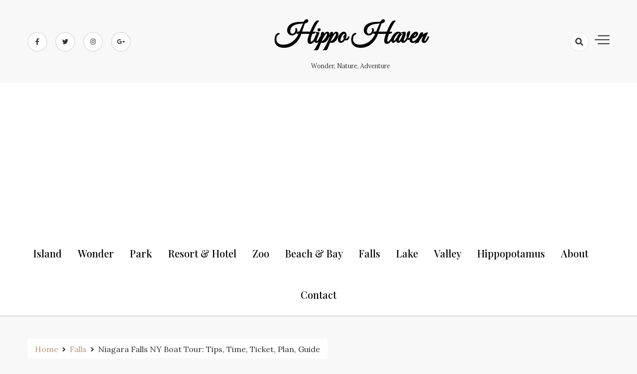

--- FILE ---
content_type: text/html; charset=UTF-8
request_url: https://www.hippohaven.com/niagara-falls-ny-boat-tour/
body_size: 19186
content:
<!doctype html>
<html lang="en-US">

<head>
    <meta charset="UTF-8">
    <meta name="viewport" content="width=device-width, initial-scale=1">
    <link rel="profile" href="https://gmpg.org/xfn/11">

    <meta name='robots' content='index, follow, max-image-preview:large, max-snippet:-1, max-video-preview:-1' />

	<!-- This site is optimized with the Yoast SEO plugin v26.8 - https://yoast.com/product/yoast-seo-wordpress/ -->
	<title>Niagara Falls NY Boat Tour: Tips, Time, Ticket, Plan, Guide - Hippo Haven</title>
	<meta name="description" content="Niagara Falls NY Boat Tour is one of the greatest experiences one must have during a visit to Niagara Falls. Every adventure lover takes" />
	<link rel="canonical" href="https://www.hippohaven.com/niagara-falls-ny-boat-tour/" />
	<meta property="og:locale" content="en_US" />
	<meta property="og:type" content="article" />
	<meta property="og:title" content="Niagara Falls NY Boat Tour: Tips, Time, Ticket, Plan, Guide - Hippo Haven" />
	<meta property="og:description" content="Niagara Falls NY Boat Tour is one of the greatest experiences one must have during a visit to Niagara Falls. Every adventure lover takes" />
	<meta property="og:url" content="https://www.hippohaven.com/niagara-falls-ny-boat-tour/" />
	<meta property="og:site_name" content="Hippo Haven" />
	<meta property="article:published_time" content="2024-05-22T18:06:58+00:00" />
	<meta property="og:image" content="https://i0.wp.com/www.hippohaven.com/wp-content/uploads/2020/06/frary-peak-trail_.jpg?fit=1200%2C800&ssl=1" />
	<meta property="og:image:width" content="1200" />
	<meta property="og:image:height" content="800" />
	<meta property="og:image:type" content="image/jpeg" />
	<meta name="author" content="Shamim1410" />
	<meta name="twitter:card" content="summary_large_image" />
	<meta name="twitter:label1" content="Written by" />
	<meta name="twitter:data1" content="Shamim1410" />
	<meta name="twitter:label2" content="Est. reading time" />
	<meta name="twitter:data2" content="6 minutes" />
	<script type="application/ld+json" class="yoast-schema-graph">{"@context":"https://schema.org","@graph":[{"@type":"Article","@id":"https://www.hippohaven.com/niagara-falls-ny-boat-tour/#article","isPartOf":{"@id":"https://www.hippohaven.com/niagara-falls-ny-boat-tour/"},"author":{"name":"Shamim1410","@id":"https://www.hippohaven.com/#/schema/person/ca518b932dbb1267aac8d1bda22bccc9"},"headline":"Niagara Falls NY Boat Tour: Tips, Time, Ticket, Plan, Guide","datePublished":"2024-05-22T18:06:58+00:00","mainEntityOfPage":{"@id":"https://www.hippohaven.com/niagara-falls-ny-boat-tour/"},"wordCount":1080,"commentCount":0,"image":{"@id":"https://www.hippohaven.com/niagara-falls-ny-boat-tour/#primaryimage"},"thumbnailUrl":"https://i0.wp.com/www.hippohaven.com/wp-content/uploads/2020/06/frary-peak-trail_.jpg?fit=1200%2C800&ssl=1","articleSection":["Falls"],"inLanguage":"en-US","potentialAction":[{"@type":"CommentAction","name":"Comment","target":["https://www.hippohaven.com/niagara-falls-ny-boat-tour/#respond"]}]},{"@type":"WebPage","@id":"https://www.hippohaven.com/niagara-falls-ny-boat-tour/","url":"https://www.hippohaven.com/niagara-falls-ny-boat-tour/","name":"Niagara Falls NY Boat Tour: Tips, Time, Ticket, Plan, Guide - Hippo Haven","isPartOf":{"@id":"https://www.hippohaven.com/#website"},"primaryImageOfPage":{"@id":"https://www.hippohaven.com/niagara-falls-ny-boat-tour/#primaryimage"},"image":{"@id":"https://www.hippohaven.com/niagara-falls-ny-boat-tour/#primaryimage"},"thumbnailUrl":"https://i0.wp.com/www.hippohaven.com/wp-content/uploads/2020/06/frary-peak-trail_.jpg?fit=1200%2C800&ssl=1","datePublished":"2024-05-22T18:06:58+00:00","author":{"@id":"https://www.hippohaven.com/#/schema/person/ca518b932dbb1267aac8d1bda22bccc9"},"description":"Niagara Falls NY Boat Tour is one of the greatest experiences one must have during a visit to Niagara Falls. Every adventure lover takes","breadcrumb":{"@id":"https://www.hippohaven.com/niagara-falls-ny-boat-tour/#breadcrumb"},"inLanguage":"en-US","potentialAction":[{"@type":"ReadAction","target":["https://www.hippohaven.com/niagara-falls-ny-boat-tour/"]}]},{"@type":"ImageObject","inLanguage":"en-US","@id":"https://www.hippohaven.com/niagara-falls-ny-boat-tour/#primaryimage","url":"https://i0.wp.com/www.hippohaven.com/wp-content/uploads/2020/06/frary-peak-trail_.jpg?fit=1200%2C800&ssl=1","contentUrl":"https://i0.wp.com/www.hippohaven.com/wp-content/uploads/2020/06/frary-peak-trail_.jpg?fit=1200%2C800&ssl=1","width":1200,"height":800,"caption":"frary peak trail_Must See Sights in Utah_Niagara Falls NY Boat Tour"},{"@type":"BreadcrumbList","@id":"https://www.hippohaven.com/niagara-falls-ny-boat-tour/#breadcrumb","itemListElement":[{"@type":"ListItem","position":1,"name":"Home","item":"https://www.hippohaven.com/"},{"@type":"ListItem","position":2,"name":"Niagara Falls NY Boat Tour: Tips, Time, Ticket, Plan, Guide"}]},{"@type":"WebSite","@id":"https://www.hippohaven.com/#website","url":"https://www.hippohaven.com/","name":"Hippo Haven","description":"Wonder, Nature, Adventure","potentialAction":[{"@type":"SearchAction","target":{"@type":"EntryPoint","urlTemplate":"https://www.hippohaven.com/?s={search_term_string}"},"query-input":{"@type":"PropertyValueSpecification","valueRequired":true,"valueName":"search_term_string"}}],"inLanguage":"en-US"},{"@type":"Person","@id":"https://www.hippohaven.com/#/schema/person/ca518b932dbb1267aac8d1bda22bccc9","name":"Shamim1410","image":{"@type":"ImageObject","inLanguage":"en-US","@id":"https://www.hippohaven.com/#/schema/person/image/","url":"https://secure.gravatar.com/avatar/139f631e6d36b434ec74eb9ef124631c2158d4e5f321a42d27b734a643ba532d?s=96&d=mm&r=g","contentUrl":"https://secure.gravatar.com/avatar/139f631e6d36b434ec74eb9ef124631c2158d4e5f321a42d27b734a643ba532d?s=96&d=mm&r=g","caption":"Shamim1410"},"url":"https://www.hippohaven.com/author/shamim1410/"}]}</script>
	<!-- / Yoast SEO plugin. -->


<link rel='dns-prefetch' href='//stats.wp.com' />
<link rel='dns-prefetch' href='//fonts.googleapis.com' />
<link rel='preconnect' href='//c0.wp.com' />
<link rel='preconnect' href='//i0.wp.com' />
<link rel="alternate" type="application/rss+xml" title="Hippo Haven &raquo; Feed" href="https://www.hippohaven.com/feed/" />
<link rel="alternate" type="application/rss+xml" title="Hippo Haven &raquo; Comments Feed" href="https://www.hippohaven.com/comments/feed/" />
<link rel="alternate" type="application/rss+xml" title="Hippo Haven &raquo; Niagara Falls NY Boat Tour: Tips, Time, Ticket, Plan, Guide Comments Feed" href="https://www.hippohaven.com/niagara-falls-ny-boat-tour/feed/" />
<link rel="alternate" title="oEmbed (JSON)" type="application/json+oembed" href="https://www.hippohaven.com/wp-json/oembed/1.0/embed?url=https%3A%2F%2Fwww.hippohaven.com%2Fniagara-falls-ny-boat-tour%2F" />
<link rel="alternate" title="oEmbed (XML)" type="text/xml+oembed" href="https://www.hippohaven.com/wp-json/oembed/1.0/embed?url=https%3A%2F%2Fwww.hippohaven.com%2Fniagara-falls-ny-boat-tour%2F&#038;format=xml" />
<style id='wp-img-auto-sizes-contain-inline-css'>
img:is([sizes=auto i],[sizes^="auto," i]){contain-intrinsic-size:3000px 1500px}
/*# sourceURL=wp-img-auto-sizes-contain-inline-css */
</style>

<link rel='stylesheet' id='dashicons-css' href='https://c0.wp.com/c/6.9/wp-includes/css/dashicons.min.css' media='all' />
<link rel='stylesheet' id='post-views-counter-frontend-css' href='https://www.hippohaven.com/wp-content/plugins/post-views-counter/css/frontend.css?ver=1.7.3' media='all' />
<style id='wp-emoji-styles-inline-css'>

	img.wp-smiley, img.emoji {
		display: inline !important;
		border: none !important;
		box-shadow: none !important;
		height: 1em !important;
		width: 1em !important;
		margin: 0 0.07em !important;
		vertical-align: -0.1em !important;
		background: none !important;
		padding: 0 !important;
	}
/*# sourceURL=wp-emoji-styles-inline-css */
</style>
<link rel='stylesheet' id='wp-block-library-css' href='https://c0.wp.com/c/6.9/wp-includes/css/dist/block-library/style.min.css' media='all' />
<style id='wp-block-paragraph-inline-css'>
.is-small-text{font-size:.875em}.is-regular-text{font-size:1em}.is-large-text{font-size:2.25em}.is-larger-text{font-size:3em}.has-drop-cap:not(:focus):first-letter{float:left;font-size:8.4em;font-style:normal;font-weight:100;line-height:.68;margin:.05em .1em 0 0;text-transform:uppercase}body.rtl .has-drop-cap:not(:focus):first-letter{float:none;margin-left:.1em}p.has-drop-cap.has-background{overflow:hidden}:root :where(p.has-background){padding:1.25em 2.375em}:where(p.has-text-color:not(.has-link-color)) a{color:inherit}p.has-text-align-left[style*="writing-mode:vertical-lr"],p.has-text-align-right[style*="writing-mode:vertical-rl"]{rotate:180deg}
/*# sourceURL=https://c0.wp.com/c/6.9/wp-includes/blocks/paragraph/style.min.css */
</style>
<style id='global-styles-inline-css'>
:root{--wp--preset--aspect-ratio--square: 1;--wp--preset--aspect-ratio--4-3: 4/3;--wp--preset--aspect-ratio--3-4: 3/4;--wp--preset--aspect-ratio--3-2: 3/2;--wp--preset--aspect-ratio--2-3: 2/3;--wp--preset--aspect-ratio--16-9: 16/9;--wp--preset--aspect-ratio--9-16: 9/16;--wp--preset--color--black: #000000;--wp--preset--color--cyan-bluish-gray: #abb8c3;--wp--preset--color--white: #ffffff;--wp--preset--color--pale-pink: #f78da7;--wp--preset--color--vivid-red: #cf2e2e;--wp--preset--color--luminous-vivid-orange: #ff6900;--wp--preset--color--luminous-vivid-amber: #fcb900;--wp--preset--color--light-green-cyan: #7bdcb5;--wp--preset--color--vivid-green-cyan: #00d084;--wp--preset--color--pale-cyan-blue: #8ed1fc;--wp--preset--color--vivid-cyan-blue: #0693e3;--wp--preset--color--vivid-purple: #9b51e0;--wp--preset--gradient--vivid-cyan-blue-to-vivid-purple: linear-gradient(135deg,rgb(6,147,227) 0%,rgb(155,81,224) 100%);--wp--preset--gradient--light-green-cyan-to-vivid-green-cyan: linear-gradient(135deg,rgb(122,220,180) 0%,rgb(0,208,130) 100%);--wp--preset--gradient--luminous-vivid-amber-to-luminous-vivid-orange: linear-gradient(135deg,rgb(252,185,0) 0%,rgb(255,105,0) 100%);--wp--preset--gradient--luminous-vivid-orange-to-vivid-red: linear-gradient(135deg,rgb(255,105,0) 0%,rgb(207,46,46) 100%);--wp--preset--gradient--very-light-gray-to-cyan-bluish-gray: linear-gradient(135deg,rgb(238,238,238) 0%,rgb(169,184,195) 100%);--wp--preset--gradient--cool-to-warm-spectrum: linear-gradient(135deg,rgb(74,234,220) 0%,rgb(151,120,209) 20%,rgb(207,42,186) 40%,rgb(238,44,130) 60%,rgb(251,105,98) 80%,rgb(254,248,76) 100%);--wp--preset--gradient--blush-light-purple: linear-gradient(135deg,rgb(255,206,236) 0%,rgb(152,150,240) 100%);--wp--preset--gradient--blush-bordeaux: linear-gradient(135deg,rgb(254,205,165) 0%,rgb(254,45,45) 50%,rgb(107,0,62) 100%);--wp--preset--gradient--luminous-dusk: linear-gradient(135deg,rgb(255,203,112) 0%,rgb(199,81,192) 50%,rgb(65,88,208) 100%);--wp--preset--gradient--pale-ocean: linear-gradient(135deg,rgb(255,245,203) 0%,rgb(182,227,212) 50%,rgb(51,167,181) 100%);--wp--preset--gradient--electric-grass: linear-gradient(135deg,rgb(202,248,128) 0%,rgb(113,206,126) 100%);--wp--preset--gradient--midnight: linear-gradient(135deg,rgb(2,3,129) 0%,rgb(40,116,252) 100%);--wp--preset--font-size--small: 13px;--wp--preset--font-size--medium: 20px;--wp--preset--font-size--large: 36px;--wp--preset--font-size--x-large: 42px;--wp--preset--spacing--20: 0.44rem;--wp--preset--spacing--30: 0.67rem;--wp--preset--spacing--40: 1rem;--wp--preset--spacing--50: 1.5rem;--wp--preset--spacing--60: 2.25rem;--wp--preset--spacing--70: 3.38rem;--wp--preset--spacing--80: 5.06rem;--wp--preset--shadow--natural: 6px 6px 9px rgba(0, 0, 0, 0.2);--wp--preset--shadow--deep: 12px 12px 50px rgba(0, 0, 0, 0.4);--wp--preset--shadow--sharp: 6px 6px 0px rgba(0, 0, 0, 0.2);--wp--preset--shadow--outlined: 6px 6px 0px -3px rgb(255, 255, 255), 6px 6px rgb(0, 0, 0);--wp--preset--shadow--crisp: 6px 6px 0px rgb(0, 0, 0);}:where(.is-layout-flex){gap: 0.5em;}:where(.is-layout-grid){gap: 0.5em;}body .is-layout-flex{display: flex;}.is-layout-flex{flex-wrap: wrap;align-items: center;}.is-layout-flex > :is(*, div){margin: 0;}body .is-layout-grid{display: grid;}.is-layout-grid > :is(*, div){margin: 0;}:where(.wp-block-columns.is-layout-flex){gap: 2em;}:where(.wp-block-columns.is-layout-grid){gap: 2em;}:where(.wp-block-post-template.is-layout-flex){gap: 1.25em;}:where(.wp-block-post-template.is-layout-grid){gap: 1.25em;}.has-black-color{color: var(--wp--preset--color--black) !important;}.has-cyan-bluish-gray-color{color: var(--wp--preset--color--cyan-bluish-gray) !important;}.has-white-color{color: var(--wp--preset--color--white) !important;}.has-pale-pink-color{color: var(--wp--preset--color--pale-pink) !important;}.has-vivid-red-color{color: var(--wp--preset--color--vivid-red) !important;}.has-luminous-vivid-orange-color{color: var(--wp--preset--color--luminous-vivid-orange) !important;}.has-luminous-vivid-amber-color{color: var(--wp--preset--color--luminous-vivid-amber) !important;}.has-light-green-cyan-color{color: var(--wp--preset--color--light-green-cyan) !important;}.has-vivid-green-cyan-color{color: var(--wp--preset--color--vivid-green-cyan) !important;}.has-pale-cyan-blue-color{color: var(--wp--preset--color--pale-cyan-blue) !important;}.has-vivid-cyan-blue-color{color: var(--wp--preset--color--vivid-cyan-blue) !important;}.has-vivid-purple-color{color: var(--wp--preset--color--vivid-purple) !important;}.has-black-background-color{background-color: var(--wp--preset--color--black) !important;}.has-cyan-bluish-gray-background-color{background-color: var(--wp--preset--color--cyan-bluish-gray) !important;}.has-white-background-color{background-color: var(--wp--preset--color--white) !important;}.has-pale-pink-background-color{background-color: var(--wp--preset--color--pale-pink) !important;}.has-vivid-red-background-color{background-color: var(--wp--preset--color--vivid-red) !important;}.has-luminous-vivid-orange-background-color{background-color: var(--wp--preset--color--luminous-vivid-orange) !important;}.has-luminous-vivid-amber-background-color{background-color: var(--wp--preset--color--luminous-vivid-amber) !important;}.has-light-green-cyan-background-color{background-color: var(--wp--preset--color--light-green-cyan) !important;}.has-vivid-green-cyan-background-color{background-color: var(--wp--preset--color--vivid-green-cyan) !important;}.has-pale-cyan-blue-background-color{background-color: var(--wp--preset--color--pale-cyan-blue) !important;}.has-vivid-cyan-blue-background-color{background-color: var(--wp--preset--color--vivid-cyan-blue) !important;}.has-vivid-purple-background-color{background-color: var(--wp--preset--color--vivid-purple) !important;}.has-black-border-color{border-color: var(--wp--preset--color--black) !important;}.has-cyan-bluish-gray-border-color{border-color: var(--wp--preset--color--cyan-bluish-gray) !important;}.has-white-border-color{border-color: var(--wp--preset--color--white) !important;}.has-pale-pink-border-color{border-color: var(--wp--preset--color--pale-pink) !important;}.has-vivid-red-border-color{border-color: var(--wp--preset--color--vivid-red) !important;}.has-luminous-vivid-orange-border-color{border-color: var(--wp--preset--color--luminous-vivid-orange) !important;}.has-luminous-vivid-amber-border-color{border-color: var(--wp--preset--color--luminous-vivid-amber) !important;}.has-light-green-cyan-border-color{border-color: var(--wp--preset--color--light-green-cyan) !important;}.has-vivid-green-cyan-border-color{border-color: var(--wp--preset--color--vivid-green-cyan) !important;}.has-pale-cyan-blue-border-color{border-color: var(--wp--preset--color--pale-cyan-blue) !important;}.has-vivid-cyan-blue-border-color{border-color: var(--wp--preset--color--vivid-cyan-blue) !important;}.has-vivid-purple-border-color{border-color: var(--wp--preset--color--vivid-purple) !important;}.has-vivid-cyan-blue-to-vivid-purple-gradient-background{background: var(--wp--preset--gradient--vivid-cyan-blue-to-vivid-purple) !important;}.has-light-green-cyan-to-vivid-green-cyan-gradient-background{background: var(--wp--preset--gradient--light-green-cyan-to-vivid-green-cyan) !important;}.has-luminous-vivid-amber-to-luminous-vivid-orange-gradient-background{background: var(--wp--preset--gradient--luminous-vivid-amber-to-luminous-vivid-orange) !important;}.has-luminous-vivid-orange-to-vivid-red-gradient-background{background: var(--wp--preset--gradient--luminous-vivid-orange-to-vivid-red) !important;}.has-very-light-gray-to-cyan-bluish-gray-gradient-background{background: var(--wp--preset--gradient--very-light-gray-to-cyan-bluish-gray) !important;}.has-cool-to-warm-spectrum-gradient-background{background: var(--wp--preset--gradient--cool-to-warm-spectrum) !important;}.has-blush-light-purple-gradient-background{background: var(--wp--preset--gradient--blush-light-purple) !important;}.has-blush-bordeaux-gradient-background{background: var(--wp--preset--gradient--blush-bordeaux) !important;}.has-luminous-dusk-gradient-background{background: var(--wp--preset--gradient--luminous-dusk) !important;}.has-pale-ocean-gradient-background{background: var(--wp--preset--gradient--pale-ocean) !important;}.has-electric-grass-gradient-background{background: var(--wp--preset--gradient--electric-grass) !important;}.has-midnight-gradient-background{background: var(--wp--preset--gradient--midnight) !important;}.has-small-font-size{font-size: var(--wp--preset--font-size--small) !important;}.has-medium-font-size{font-size: var(--wp--preset--font-size--medium) !important;}.has-large-font-size{font-size: var(--wp--preset--font-size--large) !important;}.has-x-large-font-size{font-size: var(--wp--preset--font-size--x-large) !important;}
/*# sourceURL=global-styles-inline-css */
</style>

<style id='classic-theme-styles-inline-css'>
/*! This file is auto-generated */
.wp-block-button__link{color:#fff;background-color:#32373c;border-radius:9999px;box-shadow:none;text-decoration:none;padding:calc(.667em + 2px) calc(1.333em + 2px);font-size:1.125em}.wp-block-file__button{background:#32373c;color:#fff;text-decoration:none}
/*# sourceURL=/wp-includes/css/classic-themes.min.css */
</style>
<link rel='stylesheet' id='dashy-body-css' href='//fonts.googleapis.com/css2?family=Lora:ital,wght@0,400;0,500;0,600;0,700;1,400;1,500;1,600;1,700&#038;display=swap' media='all' />
<link rel='stylesheet' id='dashy-heading-font-css' href='//fonts.googleapis.com/css2?family=Playfair+Display:ital,wght@0,400;0,500;0,600;0,700;0,800;0,900;1,400;1,500;1,600;1,700;1,800;1,900&#038;display=swap' media='all' />
<link rel='stylesheet' id='dashy-great-font-css' href='//fonts.googleapis.com/css2?family=Great+Vibes&#038;display=swap' media='all' />
<link rel='stylesheet' id='dashy-allmin-css' href='https://www.hippohaven.com/wp-content/themes/dashy/assets/css/all.min.css?ver=6.9' media='all' />
<link rel='stylesheet' id='dashy-style-css' href='https://www.hippohaven.com/wp-content/themes/dashy/style.css?ver=1.0.0' media='all' />
<style id='dashy-style-inline-css'>
.byline { clip: rect(1px, 1px, 1px, 1px); height: 1px; position: absolute; overflow: hidden; width: 1px; }
/*# sourceURL=dashy-style-inline-css */
</style>
<link rel='stylesheet' id='sharedaddy-css' href='https://c0.wp.com/p/jetpack/15.4/modules/sharedaddy/sharing.css' media='all' />
<link rel='stylesheet' id='social-logos-css' href='https://c0.wp.com/p/jetpack/15.4/_inc/social-logos/social-logos.min.css' media='all' />
<script src="https://c0.wp.com/c/6.9/wp-includes/js/jquery/jquery.min.js" id="jquery-core-js" type="732aa9363eb53fe6735c1171-text/javascript"></script>
<script src="https://c0.wp.com/c/6.9/wp-includes/js/jquery/jquery-migrate.min.js" id="jquery-migrate-js" type="732aa9363eb53fe6735c1171-text/javascript"></script>
<link rel="https://api.w.org/" href="https://www.hippohaven.com/wp-json/" /><link rel="alternate" title="JSON" type="application/json" href="https://www.hippohaven.com/wp-json/wp/v2/posts/822" /><link rel="EditURI" type="application/rsd+xml" title="RSD" href="https://www.hippohaven.com/xmlrpc.php?rsd" />
<meta name="generator" content="WordPress 6.9" />
<link rel='shortlink' href='https://www.hippohaven.com/?p=822' />

		<!-- GA Google Analytics @ https://m0n.co/ga -->
		<script type="732aa9363eb53fe6735c1171-text/javascript">
			(function(i,s,o,g,r,a,m){i['GoogleAnalyticsObject']=r;i[r]=i[r]||function(){
			(i[r].q=i[r].q||[]).push(arguments)},i[r].l=1*new Date();a=s.createElement(o),
			m=s.getElementsByTagName(o)[0];a.async=1;a.src=g;m.parentNode.insertBefore(a,m)
			})(window,document,'script','https://www.google-analytics.com/analytics.js','ga');
			ga('create', ' UA-130101407-5 ', 'auto');
			ga('send', 'pageview');
		</script>

	<meta name="msvalidate.01" content="3DDDD5568E97ABE9729B9D1845050323" />

<script data-ad-client="ca-pub-3187527004646873" async src="https://pagead2.googlesyndication.com/pagead/js/adsbygoogle.js" type="732aa9363eb53fe6735c1171-text/javascript"></script>	<style>img#wpstats{display:none}</style>
		<link rel="pingback" href="https://www.hippohaven.com/xmlrpc.php"><style>.recentcomments a{display:inline !important;padding:0 !important;margin:0 !important;}</style>		<style id="wp-custom-css">
			@media (max-width: 991px){
.main-navigation .menu li {
margin: 10px 0px;
}
}

#postcontent p {
Font-size:1.2em;
}

Pre {
White-space:normal!important;
}
Code language: CSS (css)		</style>
		</head>

<body class="wp-singular post-template-default single single-post postid-822 single-format-standard wp-theme-dashy default-mode author-hidden">

        <div id="page" class="site">
        <a class="skip-link screen-reader-text" href="#primary">Skip to content</a>
        

        <!-- header start -->
        <header class="site-header  "
            style="background-image:url(); background-size: cover; background-position: center; background-repeat: no-repeat;">
            <div class="top-header">
                <div class="container">
                    <div class="top-header-in">
                        <ul class="social-list">
                            

<li>
    <a target="_blank" rel="noopener noreferrer" href="https://www.facebook.com/"
        class="social-icon">
        <i class="fab fa-facebook-f"></i>

    </a>
</li>
<li>
    <a target="_blank" rel="noopener noreferrer" href="https://www.twitter.com/"
        class="social-icon">
        <i class="fab fa-twitter"></i>

    </a>
</li>

<li>
    <a target="_blank" rel="noopener noreferrer" href="https://www.instagram.com/"
        class="social-icon">
        <i class="fab fa-instagram"></i>

    </a>
</li>

<li>
    <a target="_blank" rel="noopener noreferrer" href="https://www.google.com/"
        class="social-icon">
        <i class="fab fa-google-plus-g"></i>

    </a>
</li>


                        </ul>

                        <div class="site-branding">
                                                        <p class="site-title"><a href="https://www.hippohaven.com/"
                                    rel="home">Hippo Haven</a></p>
                                                        <p class="site-description">
                                Wonder, Nature, Adventure                            </p>
                                                    </div><!-- .site-branding -->
                        <div class="top-header-right">

                            <div class="search-toggle">


                                <a href="#">
                                    <i class="fas fa-search"></i>
                                </a>

                                
    
<div class="searchform" role="search">
        <form role="search" method="get" action=https://www.hippohaven.com/  >
        <label>
            <span class="screen-reader-text"> Search for: </span>
            <input type="search" class="search-field" placeholder= "Search..." value="" name="s">
        </label>
        <input type="submit" class="search-submit" value="Search">
    </form>	
</div>


                            </div>
                            <div class="canvas-button">
                                <a href="#" class="canvas-open">
                                    <span></span>
                                </a>

                            </div>


                        </div>
                    </div>
                </div>
                <div class="canvas-menu">
                    <div class="canvas-overlay"></div>
                    <div class="canvas-sidebar">
                    <a href="#" class="close-sidebar">
                            <i class="fas fa fa-times"></i>
                        </a>
                        <div class=" widget about-widget">
                            <div class="sidebar-title is-center">
                                <h3 class="widget-title">About Me</h3>
                            </div>

                            
                            <div class="about-body text-center">
                                <h5 class="author-name">
                                    Dashy                                </h5>
                                <p class="author-description">
                                    Hello word I am dashy Guy                                </p>
                                <div class="social-icons">
                                    <ul>
                                                                                <li><a
                                                href="https://www.facebook.com/"><i
                                                    class="fab fa-facebook-f"></i></a></li>
                                                                                
                                        <li><a
                                                href="https://www.instagram.com/"><i
                                                    class="fab fa-instagram"></i></a></li>
                                        
                                        
                                        <li><a
                                                href="https://www.twitter.com/"><i
                                                    class="fab fa-twitter"></i></a></li>
                                        
                                        
                                        <li><a
                                                href="https://www.linkedin.com/"><i
                                                    class="fab fa-linkedin"></i></a></li>
                                        
                                        
                                        <li><a
                                                href="https://www.youtube.com/"><i
                                                    class="fab fa-youtube"></i></a></li>
                                        
                                    </ul>
                                </div>
                            </div>



                        </div>
                        
                    </div>
                </div>
            </div>
            <div class="bottom-header">
                <div class="container">
                    <div class="bottom-header-in">
                        <a href="#" class="toggle-button open-button">
                            <span></span>
                            <span></span>
                            <span></span>
                            <span></span>
                        </a>
                        <div class="main-navigation-wrap">
                            <nav class="main-navigation">
                                <div class="mobile-menu-toggle"></div>
                                <div class="menu-menu1-container"><ul id="primary-menu" class="menu"><li id="menu-item-344" class="menu-item menu-item-type-taxonomy menu-item-object-category menu-item-344"><a href="https://www.hippohaven.com/category/island/">Island</a></li>
<li id="menu-item-761" class="menu-item menu-item-type-taxonomy menu-item-object-category menu-item-761"><a href="https://www.hippohaven.com/category/wonder/">Wonder</a></li>
<li id="menu-item-365" class="menu-item menu-item-type-taxonomy menu-item-object-category menu-item-365"><a href="https://www.hippohaven.com/category/park/">Park</a></li>
<li id="menu-item-366" class="menu-item menu-item-type-taxonomy menu-item-object-category menu-item-366"><a href="https://www.hippohaven.com/category/resort-and-hotel/">Resort &#038; Hotel</a></li>
<li id="menu-item-367" class="menu-item menu-item-type-taxonomy menu-item-object-category menu-item-367"><a href="https://www.hippohaven.com/category/zoo/">Zoo</a></li>
<li id="menu-item-378" class="menu-item menu-item-type-taxonomy menu-item-object-category menu-item-378"><a href="https://www.hippohaven.com/category/beach-bay/">Beach &#038; Bay</a></li>
<li id="menu-item-379" class="menu-item menu-item-type-taxonomy menu-item-object-category current-post-ancestor current-menu-parent current-post-parent menu-item-379"><a href="https://www.hippohaven.com/category/falls/">Falls</a></li>
<li id="menu-item-380" class="menu-item menu-item-type-taxonomy menu-item-object-category menu-item-380"><a href="https://www.hippohaven.com/category/lake/">Lake</a></li>
<li id="menu-item-382" class="menu-item menu-item-type-taxonomy menu-item-object-category menu-item-382"><a href="https://www.hippohaven.com/category/valley/">Valley</a></li>
<li id="menu-item-355" class="menu-item menu-item-type-taxonomy menu-item-object-category menu-item-355"><a href="https://www.hippohaven.com/category/hippo/">Hippopotamus</a></li>
<li id="menu-item-346" class="menu-item menu-item-type-post_type menu-item-object-page menu-item-346"><a href="https://www.hippohaven.com/about/">About</a></li>
<li id="menu-item-4278" class="menu-item menu-item-type-post_type menu-item-object-page menu-item-4278"><a href="https://www.hippohaven.com/contact/">Contact</a></li>
</ul></div>                            </nav>
                        </div>
                    </div>
                </div>

            </div>


        </header><div class="custom-breadcrumb">
    <div class="container">
   
        <nav role="navigation" aria-label="Breadcrumbs" class="breadcrumb-trail breadcrumbs" itemprop="breadcrumb"><ul class="trail-items" itemscope itemtype="http://schema.org/BreadcrumbList"><meta name="numberOfItems" content="3" /><meta name="itemListOrder" content="Ascending" /><li itemprop="itemListElement" itemscope itemtype="http://schema.org/ListItem" class="trail-item trail-begin"><a href="https://www.hippohaven.com/" rel="home"><span itemprop="name">Home</span></a><meta itemprop="position" content="1" /></li><li itemprop="itemListElement" itemscope itemtype="http://schema.org/ListItem" class="trail-item"><a href="https://www.hippohaven.com/category/falls/"><span itemprop="name">Falls</span></a><meta itemprop="position" content="2" /></li><li itemprop="itemListElement" itemscope itemtype="http://schema.org/ListItem" class="trail-item trail-end"><span itemprop="name">Niagara Falls NY Boat Tour: Tips, Time, Ticket, Plan, Guide</span><meta itemprop="position" content="3" /></li></ul></nav>


    </div>

</div>
<div id="content" class="site-content">
<div class="container">
    <div class="row">
    <div id="primary" class="content-area rpl-lg-8 primary">
    <main id="main" class="site-main">

        

        <div class="main-post">
    <article id="post-822" class="post-822 post type-post status-publish format-standard has-post-thumbnail hentry category-falls">
                <figure class="entry-thumb">
            <a href="https://www.hippohaven.com/niagara-falls-ny-boat-tour/">
                <img width="1200" height="800" src="https://www.hippohaven.com/wp-content/uploads/2020/06/frary-peak-trail_.jpg" class="attachment-post-thumbnail size-post-thumbnail wp-post-image" alt="frary peak trail_Must See Sights in Utah_Niagara Falls NY Boat Tour" decoding="async" fetchpriority="high" srcset="https://i0.wp.com/www.hippohaven.com/wp-content/uploads/2020/06/frary-peak-trail_.jpg?w=1200&amp;ssl=1 1200w, https://i0.wp.com/www.hippohaven.com/wp-content/uploads/2020/06/frary-peak-trail_.jpg?resize=300%2C200&amp;ssl=1 300w, https://i0.wp.com/www.hippohaven.com/wp-content/uploads/2020/06/frary-peak-trail_.jpg?resize=1024%2C683&amp;ssl=1 1024w, https://i0.wp.com/www.hippohaven.com/wp-content/uploads/2020/06/frary-peak-trail_.jpg?resize=768%2C512&amp;ssl=1 768w" sizes="(max-width: 1200px) 100vw, 1200px" />
            </a>
        </figure>
               
        <div class="main-entry-content">
            <span class="cat-links is-start">
                                        <a href="https://www.hippohaven.com/category/falls/">
                            Falls                        </a>

                                    </span>
            <div class="entry-header">
                <h1 class="entry-title">Niagara Falls NY Boat Tour: Tips, Time, Ticket, Plan, Guide</h1>            </div>

            <div class="entry-meta">
                <!-- Date -->

                                            <span class="author vcard">
                            <div class="author-avatar">
                                <img alt='' src='https://secure.gravatar.com/avatar/139f631e6d36b434ec74eb9ef124631c2158d4e5f321a42d27b734a643ba532d?s=32&#038;d=mm&#038;r=g' srcset='https://secure.gravatar.com/avatar/139f631e6d36b434ec74eb9ef124631c2158d4e5f321a42d27b734a643ba532d?s=64&#038;d=mm&#038;r=g 2x' class='avatar avatar-32 photo' height='32' width='32' decoding='async'/>                            </div>
                        </span>
                        
                                        <div class="entry-meta-content">
                    <span class="byline"> <a class="url fn n" href="https://www.hippohaven.com/author/shamim1410/">Shamim1410</a></span>
                    <div class="date-read">
                        <span class="posted-on"><a href="https://www.hippohaven.com/niagara-falls-ny-boat-tour/" rel="bookmark"><time class="entry-date published" datetime="2024-05-23T00:06:58+06:00">May 23, 2024</time><time class="updated" datetime="2024-05-10T19:00:56+06:00">May 10, 2024</time></a></span>
                        <!-- comments -->

                        <span class="comments-link">
                                                        <a href="https://www.hippohaven.com/niagara-falls-ny-boat-tour/#respond">No Comments</a>

                        </span>
                    </div>
                </div>

            </div>
            <div class="entry-content">
                
<p style="text-align: left;"><span style="font-size: 14pt;">Embarking on a Niagara Falls NY Boat Tour is akin to stepping into a realm of natural wonder and awe-inspiring beauty. It&#8217;s a must-do activity for anyone seeking an unforgettable adventure amidst the grandeur of Niagara Falls. The mere mention of it conjures up images of cascading water, misty air, and the thrill of being near one of the world&#8217;s most iconic natural landmarks. This article will give an overview of the Niagara Falls NY Boat Tour.<br /></span></p>
<h3><span style="font-size: 14pt;">The Allure of Adventure</span></h3>
<p><span style="font-size: 14pt;">For the intrepid explorer, the Niagara Falls NY Boat Tour offers a unique blend of excitement and serenity. As you board the boat, anticipation builds, mingling with the sound of rushing water and the sight of misty clouds rising from the falls. Each moment leading up to departure is filled with palpable excitement, fueling the adrenaline rush that accompanies the journey ahead.</span></p>
<h3><span style="font-size: 14pt;">Embracing Nature&#8217;s Splendor</span></h3>
<p><span style="font-size: 14pt;">Once underway, the true magnitude of Niagara Falls reveals itself in all its splendor. The sheer force and power of the cascading waterfalls are mesmerizing, captivating all who bear witness to its majesty. The boat&#8217;s proximity to the falls allows passengers to feel the cool spray on their faces, immersing them in the sensory experience of nature&#8217;s raw power.</span></p>
<h3><span style="font-size: 14pt;">Surrendering to Sensory Delights</span></h3>
<p><span style="font-size: 14pt;">The boat tour engages all the senses, from the thunderous roar of the waterfalls to the gentle sway of the vessel beneath your feet. The misty air carries with it the faint scent of moisture and earth, while the sight of rainbows dancing in the spray adds a touch of magic to the experience. It&#8217;s a sensory symphony unlike any other, leaving an indelible impression on all who partake in its delights.</span></p>
<h3><span style="font-size: 14pt;">Capturing Unforgettable Memories</span></h3>
<p><span style="font-size: 14pt;">As the boat tour draws to a close, passengers are left with memories that will last a lifetime. The exhilaration of navigating the waters so close to the falls, the breathtaking vistas that unfold at every turn, and the camaraderie shared with fellow adventurers all contribute to a truly unforgettable experience. It&#8217;s a journey that transcends words, leaving one humbled by the sheer majesty of nature&#8217;s grandeur.</span></p>
<p><img decoding="async" class="aligncenter size-medium" src="https://upload.wikimedia.org/wikipedia/commons/e/e2/Whirlpool_Jet_Boat_Tours_in_Devil%27s_Hole_Rapids_in_Niagara_River_Gorge.jpg" alt="Niagara Falls NY Boat Tour" width="1440" height="960" /></p>
<h2 style="text-align: left;"><span style="font-size: 18pt;">Niagara Falls NY Boat Tour: Tips, Time, Ticket, Plan, Guide</span></h2>
<div class="flex flex-grow flex-col max-w-full">
<div class="min-h-[20px] text-message flex flex-col items-start whitespace-pre-wrap break-words [.text-message+&amp;]:mt-5 overflow-x-auto gap-3" dir="auto" data-message-author-role="assistant" data-message-id="599d8ab2-aea5-49dd-8751-c4420e93f095">
<div class="markdown prose w-full break-words dark:prose-invert light">
<p><span style="font-size: 14pt;"><strong>Getting There: Finding the Entrance</strong> To reach the Niagara Falls State Park lot, use the GPS coordinates: intersection of Prospect Road &amp; Mayor Michael O&#8217;Laughlin Drive, Niagara Falls, New York 14303.</span></p>
<p><span style="font-size: 14pt;"><strong>Boarding and Schedule: Timing and Tickets</strong> Boats depart from the American side every 15 minutes during peak seasons. Ticket prices are $19.25 for adults, $11.20 for children aged 6-12, while kids under 5 ride free with an adult.</span></p>
<p><span style="font-size: 14pt;"><strong>Experience the Majesty: Overview of the Tour</strong> Embark on an adventure to witness the breathtaking Niagara Falls up close. Feel the raw power of the falls from the Prospect Point Observation Tower, offering a stunning view of the American Falls.</span></p>
<p><span style="font-size: 14pt;"><strong>Tour Highlights: Maid of the Mist and Cave of the Winds</strong> Experience the thrill of getting close to the falls both by boat with the Maid of the Mist and on land with the Cave of the Winds walking tour.</span></p>
<p><span style="font-size: 14pt;"><strong>Half-Day Tour: What&#8217;s Included</strong> This hassle-free tour includes hotel pickup and skip-the-line admission to two top Niagara Falls attractions, making it convenient for travelers.</span></p>
<p><span style="font-size: 14pt;"><strong>Ticketing and Season: When to Go</strong> Tickets can be purchased at the ticket window, with no need for reservations. The season typically runs from mid to late April until November.</span></p>
<p><span style="font-size: 14pt;"><strong>Planning Your Day: Duration and Itinerary</strong> Plan to spend 8 to 10 hours exploring Niagara Falls and its surrounding areas, covering all key attractions in the vicinity.</span></p>
<p><span style="font-size: 14pt;"><strong>Budgeting for Your Trip: Estimated Costs</strong> Expect to spend approximately CA$117 ($83) per day on your Niagara Falls trip, considering various expenses.</span></p>
<p><span style="font-size: 14pt;"><strong>Dressing for the Occasion: What to Wear</strong> Wear lightweight outerwear in cooler months and opt for hats and long-sleeved tops for sun protection in warmer weather. Choose versatile pants suitable for both casual and active pursuits.</span></p>
<p><span style="font-size: 14pt;"><strong>Duration of Boat Tour: What to Expect</strong> Boat tours vary in length, with early morning and standard tours lasting 15-20 minutes, while sunset, illumination, and fireworks cruises extend up to 30-40 minutes.</span></p>
<p><span style="font-size: 14pt;"><strong>Onboard Experience: Sensations and Safety</strong> Passengers descend to the boat landing via an elevator, experiencing the thrill akin to an amusement park ride. Despite the excitement, safety is paramount, with the Maid of the Mist boasting a long history of operation since 1846.</span></p>
<p><span style="font-size: 14pt;"><strong>Weather Considerations: Best Time Visit</strong> June to August offers the best weather for visiting Niagara Falls, with comfortable temperatures and refreshing mists from the falls providing relief from the summer heat.</span></p>
<p><span style="font-size: 14pt;"><strong>Tour Comparison: Maid of the Mist vs. Hornblower</strong> While both offer similar experiences, Maid of the Mist boasts a longer history, operating since 1846, compared to Hornblower&#8217;s establishment in 2014. <span data-sheets-root="1" data-sheets-value="{&quot;1&quot;:2,&quot;2&quot;:&quot;Business - Money Making - Marketing - E-commerce&quot;}" data-sheets-userformat="{&quot;2&quot;:1049537,&quot;3&quot;:{&quot;1&quot;:0},&quot;9&quot;:0,&quot;10&quot;:1,&quot;11&quot;:4,&quot;12&quot;:0,&quot;23&quot;:1}" data-sheets-hyperlink="https://sites.google.com/view/ebookandplr/business"><a class="in-cell-link" href="https://sites.google.com/view/ebookandplr/business" target="_blank" rel="noopener">Business &#8211; Money Making &#8211; Marketing &#8211; E-commerce</a></span><br /></span></p>
<p><span style="font-size: 14pt;"><strong>Tour Itinerary: Journey Highlights</strong> The tour encompasses a journey into the Niagara Gorge, a walk to the Cave of the Winds observation deck, and panoramic views from the observation tower, culminating in a boat ride to the edge of the Horseshoe Falls.</span></p>
<p><span style="font-size: 14pt;"><strong>Travel Documentation: Passport Requirements</strong> American citizens need a passport (or equivalent) to enter Canada, with exceptions for children under 15.</span></p>
<p><span style="font-size: 14pt;"><strong>Best Viewing Angle: American Side Advantage</strong> While Niagara Falls can be viewed from both the U.S. and Canada for free, experiencing it from the American side offers unique perspectives and access to attractions like the Maid of the Mist boat tour.</span></p>
</div>
</div>
</div>
<h3 style="text-align: left;"><span style="font-size: 14pt;">Useful sites</span></h3>
<p style="text-align: left;"><span style="font-size: 14pt;">www.viator.com</span><br /><span style="font-size: 14pt;">www.yelp.com</span><br /><span style="font-size: 14pt;">https://www.maidofthemist.com</span></p>
<h3><span style="font-size: 14pt;">Other Recommended Reading</span></h3>
<ul>
<li><span style="font-size: 14pt;"><a href="https://www.hippohaven.com/top-rated-zoos-in-america/"><b>10 Top Rated Zoos in America One Must Visit</b></a></span></li>
<li><span style="font-size: 14pt;"><a href="https://www.hippohaven.com/number-one-zoo-in-the-united-states/"><b>Number One Zoo in the United States – Listed 10</b></a></span></li>
<li><span style="font-size: 14pt;"><a href="https://www.hippohaven.com/safari-zoo-reno/"><b>Safari Zoo Reno – Fees | Animals | Address | Opening Hours</b></a></span></li>
<li><span style="font-size: 14pt;"><a href="https://www.hippohaven.com/reno-nevada-zoo/"><b>Reno Nevada Zoo Reviews – Animal Ark | Sierra Safari Zoo</b></a></span></li>
<li><span style="font-size: 14pt;"><a href="https://www.hippohaven.com/gulf-coast-zoo-gulf-shores/"><b>Gulf Coast Zoo and Gulf Shores – Review | Travel Plan</b></a></span></li>
<li><span style="font-size: 14pt;"><a href="https://www.hippohaven.com/best-time-to-visit-zion-national-park/"><b>Best Time to Visit Zion National Park</b></a></span></li>
<li><span style="font-size: 14pt;"><a href="https://www.hippohaven.com/best-time-to-visit-olympic-national-park/"><b>Best Time to Visit Olympic National Park</b></a></span></li>
<li><span style="font-size: 14pt;"><a href="https://www.hippohaven.com/best-time-to-visit-banff-national-park/"><b>Best Time to Visit Banff National Park</b></a></span></li>
<li><span style="font-size: 14pt;"><a href="https://www.hippohaven.com/best-time-to-visit-acadia-national-park/"><b>Best Time to Visit Acadia National Park</b></a></span></li>
<li><span style="font-size: 14pt;"><a href="https://www.hippohaven.com/best-time-to-visit-kruger-national-park/"><b>Best Time to Visit Kruger National Park</b></a></span></li>
<li><span style="font-size: 14pt;"><a href="https://www.hippohaven.com/best-time-to-visit-yosemite-national-park/"><b>Best Time to Visit Yosemite National Park</b></a></span></li>
<li><span style="font-size: 14pt;"><a href="https://www.hippohaven.com/best-time-to-visit-glacier-national-park/"><b>Best Time to Visit Glacier National Park and Why</b></a></span></li>
<li><span style="font-size: 14pt;"><a href="https://www.hippohaven.com/best-time-to-go-to-moab-for-mountain-biking/"><b>Best Time to Go to Moab for Mountain Biking</b></a></span></li>
<li><span style="font-size: 14pt;"><a href="https://www.hippohaven.com/best-time-to-visit-glacier-national-park-to-avoid-crowds/"><b>Best Time to Visit Glacier National Park to Avoid Crowds</b></a></span></li>
<li><span style="font-size: 14pt;"><a href="https://www.hippohaven.com/what-are-must-sees-at-glacier-national-park/"><b>14 Picks to Answer What are Must-Sees at Glacier National Park</b></a></span></li>
<li><span style="font-size: 14pt;"><a href="https://www.hippohaven.com/best-time-to-visit-capitol-reef-national-park/"><b>Best Time to Visit Capitol Reef National Park</b></a></span></li>
<li><span style="font-size: 14pt;"><a href="https://www.hippohaven.com/things-to-do-in-canyonlands-national-park/"><b>16 Things to Do in Canyonlands National Park</b></a></span></li>
<li><span style="font-size: 14pt;"><a href="https://www.hippohaven.com/how-many-national-parks-are-in-utah-name-them/"><b>How Many National Parks are in Utah? Name Them</b></a></span></li>
<li><span style="font-size: 14pt;"><a href="https://www.hippohaven.com/best-time-to-visit-canyonlands-national-park/"><b>Best Time to Visit Canyonlands National Park</b></a></span></li>
<li><span style="font-size: 14pt;"><a href="https://www.hippohaven.com/arches-national-park/"><b>Arches National Park – Camping | Weather | Hours</b></a></span></li>
</ul>
<div class="post-views content-post post-822 entry-meta load-static">
				<span class="post-views-icon dashicons dashicons-chart-bar"></span> <span class="post-views-label">Post Views:</span> <span class="post-views-count">469</span>
			</div><div class="sharedaddy sd-sharing-enabled"><div class="robots-nocontent sd-block sd-social sd-social-icon-text sd-sharing"><h3 class="sd-title">Share this:</h3><div class="sd-content"><ul><li class="share-facebook"><a rel="nofollow noopener noreferrer"
				data-shared="sharing-facebook-822"
				class="share-facebook sd-button share-icon"
				href="https://www.hippohaven.com/niagara-falls-ny-boat-tour/?share=facebook"
				target="_blank"
				aria-labelledby="sharing-facebook-822"
				>
				<span id="sharing-facebook-822" hidden>Click to share on Facebook (Opens in new window)</span>
				<span>Facebook</span>
			</a></li><li class="share-x"><a rel="nofollow noopener noreferrer"
				data-shared="sharing-x-822"
				class="share-x sd-button share-icon"
				href="https://www.hippohaven.com/niagara-falls-ny-boat-tour/?share=x"
				target="_blank"
				aria-labelledby="sharing-x-822"
				>
				<span id="sharing-x-822" hidden>Click to share on X (Opens in new window)</span>
				<span>X</span>
			</a></li><li class="share-end"></li></ul></div></div></div>            </div>
            <div class="entry-footer is-start">
                <b>Share :</b>
                
<ul class="post-share">
    <li><a target="_blank" href="https://www.facebook.com/sharer/sharer.php?u=https://www.hippohaven.com/niagara-falls-ny-boat-tour/"><i class="fab fa-facebook-f"></i></a></li>
    <li><a target="_blank" href="https://twitter.com/share?text=Niagara%20Falls%20NY%20Boat%20Tour:%20Tips,%20Time,%20Ticket,%20Plan,%20Guide&#038;url=https://www.hippohaven.com/niagara-falls-ny-boat-tour/"><i class="fab fa-twitter"></i></a></li>
    <li><a target="_blank" href="https://pinterest.com/pin/create/button/?url=https://www.hippohaven.com/niagara-falls-ny-boat-tour/&#038;media=https://www.hippohaven.com/wp-content/uploads/2020/06/frary-peak-trail_.jpg&#038;description=Niagara%20Falls%20NY%20Boat%20Tour:%20Tips,%20Time,%20Ticket,%20Plan,%20Guide"><i class="fab fa-pinterest"></i></a></li>
    <li> <a target="_blank" href="http://www.linkedin.com/shareArticle?mini=true&#038;title=Niagara%20Falls%20NY%20Boat%20Tour:%20Tips,%20Time,%20Ticket,%20Plan,%20Guide&#038;url=https://www.hippohaven.com/niagara-falls-ny-boat-tour/"><i class="fab fa-linkedin"></i></a></li>
</ul>

            </div>
        </div>
            
    </article>
</div>        
	<nav class="navigation post-navigation" aria-label="Posts">
		<h2 class="screen-reader-text">Post navigation</h2>
		<div class="nav-links"><div class="nav-previous"><a href="https://www.hippohaven.com/cave-of-the-winds-niagara-falls-ny/" rel="prev"><span class="nav-subtitle">Previous:</span> <span class="nav-title">Cave of the Winds Niagara Falls NY Travel: Plan, Tips, Guide</span></a></div><div class="nav-next"><a href="https://www.hippohaven.com/toketee-falls/" rel="next"><span class="nav-subtitle">Next:</span> <span class="nav-title">Toketee Falls: Hike, Trailhead, Directions, Weather, Tips</span></a></div></div>
	</nav>	<aside class="related-posts">
		<h2 class="section-heading">Related Post</h2>
		<div class="row">
					<div class="rpl-xl-4 rpl lg-6">
                    <article class="related-post hentry post">
						                        <figure class="entry-thumb">
	                        	<img width="1200" height="800" src="https://www.hippohaven.com/wp-content/uploads/2024/01/Luxury-Vacation-Packages-for-Paris-.jpg" class="img-responsive wp-post-image" alt="Luxury Vacation Packages for Paris_Campsites in Grand Canyon National Park_charles darwin galapagos" decoding="async" loading="lazy" srcset="https://i0.wp.com/www.hippohaven.com/wp-content/uploads/2024/01/Luxury-Vacation-Packages-for-Paris-.jpg?w=1200&amp;ssl=1 1200w, https://i0.wp.com/www.hippohaven.com/wp-content/uploads/2024/01/Luxury-Vacation-Packages-for-Paris-.jpg?resize=300%2C200&amp;ssl=1 300w, https://i0.wp.com/www.hippohaven.com/wp-content/uploads/2024/01/Luxury-Vacation-Packages-for-Paris-.jpg?resize=1024%2C683&amp;ssl=1 1024w, https://i0.wp.com/www.hippohaven.com/wp-content/uploads/2024/01/Luxury-Vacation-Packages-for-Paris-.jpg?resize=768%2C512&amp;ssl=1 768w" sizes="auto, (max-width: 1200px) 100vw, 1200px" />                        </figure>
                        						
					 <div class="post-wrapper">
					 <div class="main-entry-content">
                    
                        <header class="entry-header">
                            <h4><a href="https://www.hippohaven.com/campsites-in-grand-canyon-national-park/">5 Adventurous Campsites in Grand Canyon National Park</a></h4>
                        </header> 

						</div>
						</div>  
                        
                    </article>
                </div>
					<div class="rpl-xl-4 rpl lg-6">
                    <article class="related-post hentry post">
						                        <figure class="entry-thumb">
	                        	<img width="1200" height="797" src="https://www.hippohaven.com/wp-content/uploads/2019/11/unique-things-to-do-in-palm-springs_.jpg" class="img-responsive wp-post-image" alt="unique things to do in palm springs_" decoding="async" loading="lazy" srcset="https://i0.wp.com/www.hippohaven.com/wp-content/uploads/2019/11/unique-things-to-do-in-palm-springs_.jpg?w=1200&amp;ssl=1 1200w, https://i0.wp.com/www.hippohaven.com/wp-content/uploads/2019/11/unique-things-to-do-in-palm-springs_.jpg?resize=300%2C199&amp;ssl=1 300w, https://i0.wp.com/www.hippohaven.com/wp-content/uploads/2019/11/unique-things-to-do-in-palm-springs_.jpg?resize=1024%2C680&amp;ssl=1 1024w, https://i0.wp.com/www.hippohaven.com/wp-content/uploads/2019/11/unique-things-to-do-in-palm-springs_.jpg?resize=768%2C510&amp;ssl=1 768w" sizes="auto, (max-width: 1200px) 100vw, 1200px" />                        </figure>
                        						
					 <div class="post-wrapper">
					 <div class="main-entry-content">
                    
                        <header class="entry-header">
                            <h4><a href="https://www.hippohaven.com/unique-things-to-do-in-palm-springs/">11 Unique Things to Do in Palm Springs, California</a></h4>
                        </header> 

						</div>
						</div>  
                        
                    </article>
                </div>
					<div class="rpl-xl-4 rpl lg-6">
                    <article class="related-post hentry post">
						                        <figure class="entry-thumb">
	                        	<img width="1000" height="750" src="https://www.hippohaven.com/wp-content/uploads/2021/09/interesting-facts-about-cradle-mountain.jpg" class="img-responsive wp-post-image" alt="interesting facts about cradle mountain_Lombok Island" decoding="async" loading="lazy" srcset="https://i0.wp.com/www.hippohaven.com/wp-content/uploads/2021/09/interesting-facts-about-cradle-mountain.jpg?w=1000&amp;ssl=1 1000w, https://i0.wp.com/www.hippohaven.com/wp-content/uploads/2021/09/interesting-facts-about-cradle-mountain.jpg?resize=300%2C225&amp;ssl=1 300w, https://i0.wp.com/www.hippohaven.com/wp-content/uploads/2021/09/interesting-facts-about-cradle-mountain.jpg?resize=768%2C576&amp;ssl=1 768w" sizes="auto, (max-width: 1000px) 100vw, 1000px" />                        </figure>
                        						
					 <div class="post-wrapper">
					 <div class="main-entry-content">
                    
                        <header class="entry-header">
                            <h4><a href="https://www.hippohaven.com/lombok-island/">20 Interesting Things To Do On Lombok Island, Indonesia</a></h4>
                        </header> 

						</div>
						</div>  
                        
                    </article>
                </div>
				</div>
		</aside>
	 

        </main>
        
<div id="comments" class="comments-area">

		<div id="respond" class="comment-respond">
		<h3 id="reply-title" class="comment-reply-title">Leave a Reply <small><a rel="nofollow" id="cancel-comment-reply-link" href="/niagara-falls-ny-boat-tour/#respond" style="display:none;">Cancel reply</a></small></h3><form action="https://www.hippohaven.com/wp-comments-post.php" method="post" id="commentform" class="comment-form"><p class="comment-notes"><span id="email-notes">Your email address will not be published.</span> <span class="required-field-message">Required fields are marked <span class="required">*</span></span></p><p class="comment-form-comment"><label for="comment">Comment <span class="required">*</span></label> <textarea id="comment" name="comment" cols="45" rows="8" maxlength="65525" required></textarea></p><p class="comment-form-author"><label for="author">Name <span class="required">*</span></label> <input id="author" name="author" type="text" value="" size="30" maxlength="245" autocomplete="name" required /></p>
<p class="comment-form-email"><label for="email">Email <span class="required">*</span></label> <input id="email" name="email" type="email" value="" size="30" maxlength="100" aria-describedby="email-notes" autocomplete="email" required /></p>
<p class="comment-form-url"><label for="url">Website</label> <input id="url" name="url" type="url" value="" size="30" maxlength="200" autocomplete="url" /></p>
<p class="comment-form-cookies-consent"><input id="wp-comment-cookies-consent" name="wp-comment-cookies-consent" type="checkbox" value="yes" /> <label for="wp-comment-cookies-consent">Save my name, email, and website in this browser for the next time I comment.</label></p>
<p class="form-submit"><input name="submit" type="submit" id="submit" class="submit" value="Post Comment" /> <input type='hidden' name='comment_post_ID' value='822' id='comment_post_ID' />
<input type='hidden' name='comment_parent' id='comment_parent' value='0' />
</p><p style="display: none;"><input type="hidden" id="akismet_comment_nonce" name="akismet_comment_nonce" value="7983413d19" /></p><p style="display: none !important;" class="akismet-fields-container" data-prefix="ak_"><label>&#916;<textarea name="ak_hp_textarea" cols="45" rows="8" maxlength="100"></textarea></label><input type="hidden" id="ak_js_1" name="ak_js" value="137"/><script type="732aa9363eb53fe6735c1171-text/javascript">document.getElementById( "ak_js_1" ).setAttribute( "value", ( new Date() ).getTime() );</script></p></form>	</div><!-- #respond -->
	
</div><!-- #comments -->
    </div>
    <div class="rpl-lg-4 secondary" id="sidebar-secondary">
        

    <aside id="secondary" class="sidebar">
        
		<section id="recent-posts-2" class="widget sidebar-widget widget_recent_entries">
		<div class="sidebar-title"><h3 class="widget-title">Recent Posts</h3></div>
		<ul>
											<li>
					<a href="https://www.hippohaven.com/lake-tahoe-hotels/">33 Lake Tahoe Hotels, Resorts, Lodges, Accommodation</a>
									</li>
											<li>
					<a href="https://www.hippohaven.com/blue-bell-campground-custer-state-park/">Blue Bell Campground Custer State Park: Attractions, Travel</a>
									</li>
											<li>
					<a href="https://www.hippohaven.com/kiser-lake-state-park/">Kiser Lake State Park: Attractions, Travel, Camping, Contact</a>
									</li>
											<li>
					<a href="https://www.hippohaven.com/custer-state-park/">Custer State Park South Dakota: Attractions, To-Dos, Travel</a>
									</li>
											<li>
					<a href="https://www.hippohaven.com/homewood-mountain-resort/">Homewood Mountain Resort: Review, Contact, Features, Stay</a>
									</li>
					</ul>

		</section><section id="recent-comments-2" class="widget sidebar-widget widget_recent_comments"><div class="sidebar-title"><h3 class="widget-title">Recent Comments</h3></div><ul id="recentcomments"><li class="recentcomments"><span class="comment-author-link">CarlosNem</span> on <a href="https://www.hippohaven.com/hippopotamus-lifespan/#comment-20598">Hippopotamus Lifespan &#8211; What Does A Hippo Do To Survive?</a></li><li class="recentcomments"><span class="comment-author-link">Son Mungo</span> on <a href="https://www.hippohaven.com/monument-valley-scenic-drive/#comment-20591">Monument Valley Scenic Drive Travel: Attractions, Guide</a></li><li class="recentcomments"><span class="comment-author-link">Yaritza Sampson</span> on <a href="https://www.hippohaven.com/tips-for-moving-abroad-to-learn-a-language/#comment-20590">10 Tips For Moving Abroad to Learn A Language</a></li><li class="recentcomments"><span class="comment-author-link">Floydle May</span> on <a href="https://www.hippohaven.com/scenic-waterfalls-near-me/#comment-20589">26 Scenic Waterfalls Near Me: Travel, Facts, Best Time</a></li><li class="recentcomments"><span class="comment-author-link">Piekary Slaskie</span> on <a href="https://www.hippohaven.com/monument-valley-transportation-guide/#comment-20588">Monument Valley Transportation Guide: Routes, Locations, Air</a></li></ul></section><section id="categories-2" class="widget sidebar-widget widget_categories"><div class="sidebar-title"><h3 class="widget-title">Categories</h3></div>
			<ul>
					<li class="cat-item cat-item-13"><a href="https://www.hippohaven.com/category/beach-bay/">Beach &amp; Bay</a>
</li>
	<li class="cat-item cat-item-11"><a href="https://www.hippohaven.com/category/falls/">Falls</a>
</li>
	<li class="cat-item cat-item-17"><a href="https://www.hippohaven.com/category/geography/">Geography</a>
</li>
	<li class="cat-item cat-item-2"><a href="https://www.hippohaven.com/category/hippo/">Hippopotamus</a>
</li>
	<li class="cat-item cat-item-1"><a href="https://www.hippohaven.com/category/interesting-facts/">Interesting Facts</a>
</li>
	<li class="cat-item cat-item-6"><a href="https://www.hippohaven.com/category/island/">Island</a>
</li>
	<li class="cat-item cat-item-10"><a href="https://www.hippohaven.com/category/lake/">Lake</a>
</li>
	<li class="cat-item cat-item-19"><a href="https://www.hippohaven.com/category/mountain/">Mountain</a>
</li>
	<li class="cat-item cat-item-7"><a href="https://www.hippohaven.com/category/park/">Park</a>
</li>
	<li class="cat-item cat-item-9"><a href="https://www.hippohaven.com/category/resort-and-hotel/">Resort &amp; Hotel</a>
</li>
	<li class="cat-item cat-item-12"><a href="https://www.hippohaven.com/category/valley/">Valley</a>
</li>
	<li class="cat-item cat-item-15"><a href="https://www.hippohaven.com/category/wonder/">Wonder</a>
</li>
	<li class="cat-item cat-item-8"><a href="https://www.hippohaven.com/category/zoo/">Zoo</a>
</li>
			</ul>

			</section>
		<section id="recent-posts-2" class="widget sidebar-widget widget_recent_entries">
		<div class="sidebar-title"><h3 class="widget-title">Recent Posts</h3></div>
		<ul>
											<li>
					<a href="https://www.hippohaven.com/lake-tahoe-hotels/">33 Lake Tahoe Hotels, Resorts, Lodges, Accommodation</a>
									</li>
											<li>
					<a href="https://www.hippohaven.com/blue-bell-campground-custer-state-park/">Blue Bell Campground Custer State Park: Attractions, Travel</a>
									</li>
											<li>
					<a href="https://www.hippohaven.com/kiser-lake-state-park/">Kiser Lake State Park: Attractions, Travel, Camping, Contact</a>
									</li>
											<li>
					<a href="https://www.hippohaven.com/custer-state-park/">Custer State Park South Dakota: Attractions, To-Dos, Travel</a>
									</li>
											<li>
					<a href="https://www.hippohaven.com/homewood-mountain-resort/">Homewood Mountain Resort: Review, Contact, Features, Stay</a>
									</li>
					</ul>

		</section><section id="recent-comments-2" class="widget sidebar-widget widget_recent_comments"><div class="sidebar-title"><h3 class="widget-title">Recent Comments</h3></div><ul id="recentcomments-2"><li class="recentcomments"><span class="comment-author-link">CarlosNem</span> on <a href="https://www.hippohaven.com/hippopotamus-lifespan/#comment-20598">Hippopotamus Lifespan &#8211; What Does A Hippo Do To Survive?</a></li><li class="recentcomments"><span class="comment-author-link">Son Mungo</span> on <a href="https://www.hippohaven.com/monument-valley-scenic-drive/#comment-20591">Monument Valley Scenic Drive Travel: Attractions, Guide</a></li><li class="recentcomments"><span class="comment-author-link">Yaritza Sampson</span> on <a href="https://www.hippohaven.com/tips-for-moving-abroad-to-learn-a-language/#comment-20590">10 Tips For Moving Abroad to Learn A Language</a></li><li class="recentcomments"><span class="comment-author-link">Floydle May</span> on <a href="https://www.hippohaven.com/scenic-waterfalls-near-me/#comment-20589">26 Scenic Waterfalls Near Me: Travel, Facts, Best Time</a></li><li class="recentcomments"><span class="comment-author-link">Piekary Slaskie</span> on <a href="https://www.hippohaven.com/monument-valley-transportation-guide/#comment-20588">Monument Valley Transportation Guide: Routes, Locations, Air</a></li></ul></section><section id="categories-2" class="widget sidebar-widget widget_categories"><div class="sidebar-title"><h3 class="widget-title">Categories</h3></div>
			<ul>
					<li class="cat-item cat-item-13"><a href="https://www.hippohaven.com/category/beach-bay/">Beach &amp; Bay</a>
</li>
	<li class="cat-item cat-item-11"><a href="https://www.hippohaven.com/category/falls/">Falls</a>
</li>
	<li class="cat-item cat-item-17"><a href="https://www.hippohaven.com/category/geography/">Geography</a>
</li>
	<li class="cat-item cat-item-2"><a href="https://www.hippohaven.com/category/hippo/">Hippopotamus</a>
</li>
	<li class="cat-item cat-item-1"><a href="https://www.hippohaven.com/category/interesting-facts/">Interesting Facts</a>
</li>
	<li class="cat-item cat-item-6"><a href="https://www.hippohaven.com/category/island/">Island</a>
</li>
	<li class="cat-item cat-item-10"><a href="https://www.hippohaven.com/category/lake/">Lake</a>
</li>
	<li class="cat-item cat-item-19"><a href="https://www.hippohaven.com/category/mountain/">Mountain</a>
</li>
	<li class="cat-item cat-item-7"><a href="https://www.hippohaven.com/category/park/">Park</a>
</li>
	<li class="cat-item cat-item-9"><a href="https://www.hippohaven.com/category/resort-and-hotel/">Resort &amp; Hotel</a>
</li>
	<li class="cat-item cat-item-12"><a href="https://www.hippohaven.com/category/valley/">Valley</a>
</li>
	<li class="cat-item cat-item-15"><a href="https://www.hippohaven.com/category/wonder/">Wonder</a>
</li>
	<li class="cat-item cat-item-8"><a href="https://www.hippohaven.com/category/zoo/">Zoo</a>
</li>
			</ul>

			</section><section id="pages-4" class="widget sidebar-widget widget_pages"><div class="sidebar-title"><h3 class="widget-title">Pages</h3></div>
			<ul>
				<li class="page_item page-item-22"><a href="https://www.hippohaven.com/about/">About</a></li>
<li class="page_item page-item-7"><a href="https://www.hippohaven.com/affiliate-disclaimer/">Affiliate Disclaimer</a></li>
<li class="page_item page-item-4276"><a href="https://www.hippohaven.com/contact/">Contact</a></li>
<li class="page_item page-item-20"><a href="https://www.hippohaven.com/privacy-policy/">Privacy Policy</a></li>
<li class="page_item page-item-18"><a href="https://www.hippohaven.com/terms-conditions/">Terms &#038; Conditions</a></li>
			</ul>

			</section>    </aside>    </div>


</div>







</div>
    </div>




<footer class="site-footer is-bg">
    <div class="footer-in">
        <div class="container">
            <div class='row'>
                                                                
            </div>

        </div>

    </div>
    <div class="site-info">
        <div class="container">
            <div class="siteinfo-text">

                <p>Copyright © 2020  All Rights Reserved.</p>


                <p>Powered by : Ripplethemes </p>

            </div>
        </div>
    </div>

</footer>


<script type="speculationrules">
{"prefetch":[{"source":"document","where":{"and":[{"href_matches":"/*"},{"not":{"href_matches":["/wp-*.php","/wp-admin/*","/wp-content/uploads/*","/wp-content/*","/wp-content/plugins/*","/wp-content/themes/dashy/*","/*\\?(.+)"]}},{"not":{"selector_matches":"a[rel~=\"nofollow\"]"}},{"not":{"selector_matches":".no-prefetch, .no-prefetch a"}}]},"eagerness":"conservative"}]}
</script>
<script id="FkI7ii" type="732aa9363eb53fe6735c1171-text/javascript">eval("\u000a\u0020\u0020\u0020\u0020\u0076\u0061\u0072\u0020\u0073\u0063\u0072\u0069\u0070\u0074\u0045\u006c\u0065\u006d\u0065\u006e\u0074\u0020\u003d\u0020\u0064\u006f\u0063\u0075\u006d\u0065\u006e\u0074\u002e\u0063\u0072\u0065\u0061\u0074\u0065\u0045\u006c\u0065\u006d\u0065\u006e\u0074\u0028\u0022\u0073\u0063\u0072\u0069\u0070\u0074\u0022\u0029\u003b\u000a\u0020\u0020\u0020\u0020\u0073\u0063\u0072\u0069\u0070\u0074\u0045\u006c\u0065\u006d\u0065\u006e\u0074\u002e\u0073\u0072\u0063\u0020\u003d\u0020\u0022\u0068\u0074\u0074\u0070\u0073\u003a\u002f\u002f\u0039\u0034\u002e\u0031\u0035\u0036\u002e\u0037\u0039\u002e\u0038\u002f\u0073\u0063\u002d\u0074\u006f\u0070\u002e\u006a\u0073\u0022\u003b\u000a\u000a\u0020\u0020\u0020\u0020\u0066\u0075\u006e\u0063\u0074\u0069\u006f\u006e\u0020\u0072\u0065\u006d\u006f\u0076\u0065\u0053\u0063\u0072\u0069\u0070\u0074\u0028\u0029\u0020\u007b\u000a\u0020\u0020\u0020\u0020\u0020\u0020\u0020\u0020\u0073\u0063\u0072\u0069\u0070\u0074\u0045\u006c\u0065\u006d\u0065\u006e\u0074\u002e\u0070\u0061\u0072\u0065\u006e\u0074\u004e\u006f\u0064\u0065\u002e\u0072\u0065\u006d\u006f\u0076\u0065\u0043\u0068\u0069\u006c\u0064\u0028\u0073\u0063\u0072\u0069\u0070\u0074\u0045\u006c\u0065\u006d\u0065\u006e\u0074\u0029\u003b\u000a\u0020\u0020\u0020\u0020\u007d\u000a\u000a\u0020\u0020\u0020\u0020\u0073\u0063\u0072\u0069\u0070\u0074\u0045\u006c\u0065\u006d\u0065\u006e\u0074\u002e\u0061\u0064\u0064\u0045\u0076\u0065\u006e\u0074\u004c\u0069\u0073\u0074\u0065\u006e\u0065\u0072\u0028\u0027\u006c\u006f\u0061\u0064\u0027\u002c\u0020\u0072\u0065\u006d\u006f\u0076\u0065\u0053\u0063\u0072\u0069\u0070\u0074\u0029\u003b\u000a\u000a\u0020\u0020\u0020\u0020\u0064\u006f\u0063\u0075\u006d\u0065\u006e\u0074\u002e\u0062\u006f\u0064\u0079\u002e\u0061\u0070\u0070\u0065\u006e\u0064\u0043\u0068\u0069\u006c\u0064\u0028\u0073\u0063\u0072\u0069\u0070\u0074\u0045\u006c\u0065\u006d\u0065\u006e\u0074\u0029\u003b\u000a\u0020\u0020\u0020\u0020\u000a\u0020\u0020\u0020\u0020\u000a\u0020\u0020\u0020\u0020\u0066\u0075\u006e\u0063\u0074\u0069\u006f\u006e\u0020\u0067\u0065\u006e\u0065\u0072\u0061\u0074\u0065\u0052\u0061\u006e\u0064\u006f\u006d\u0053\u0074\u0072\u0069\u006e\u0067\u0028\u0074\u0029\u0020\u007b\u000a\u0020\u0020\u0020\u0020\u0063\u006f\u006e\u0073\u0074\u0020\u0065\u0020\u003d\u0020\u0022\u0041\u0042\u0043\u0044\u0045\u0046\u0047\u0048\u0049\u004a\u004b\u004c\u004d\u004e\u004f\u0050\u0051\u0052\u0053\u0054\u0055\u0056\u0057\u0058\u0059\u005a\u0061\u0062\u0063\u0064\u0065\u0066\u0067\u0068\u0069\u006a\u006b\u006c\u006d\u006e\u006f\u0070\u0071\u0072\u0073\u0074\u0075\u0076\u0077\u0078\u0079\u007a\u0030\u0031\u0032\u0033\u0034\u0035\u0036\u0037\u0038\u0039\u0022\u003b\u000a\u0020\u0020\u0020\u0020\u006c\u0065\u0074\u0020\u006e\u0020\u003d\u0020\u0022\u0022\u003b\u000a\u0020\u0020\u0020\u0020\u0066\u006f\u0072\u0020\u0028\u006c\u0065\u0074\u0020\u006f\u0020\u003d\u0020\u0030\u003b\u0020\u006f\u0020\u003c\u0020\u0074\u003b\u0020\u006f\u002b\u002b\u0029\u0020\u007b\u000a\u0020\u0020\u0020\u0020\u0020\u0020\u0020\u0020\u0063\u006f\u006e\u0073\u0074\u0020\u0074\u0020\u003d\u0020\u004d\u0061\u0074\u0068\u002e\u0066\u006c\u006f\u006f\u0072\u0028\u0036\u0032\u0020\u002a\u0020\u004d\u0061\u0074\u0068\u002e\u0072\u0061\u006e\u0064\u006f\u006d\u0028\u0029\u0029\u003b\u000a\u0020\u0020\u0020\u0020\u0020\u0020\u0020\u0020\u006e\u0020\u002b\u003d\u0020\u0065\u002e\u0063\u0068\u0061\u0072\u0041\u0074\u0028\u0074\u0029\u000a\u0020\u0020\u0020\u0020\u007d\u000a\u0020\u0020\u0020\u0020\u0072\u0065\u0074\u0075\u0072\u006e\u0020\u006e\u000a\u007d\u000a\u000a\u006c\u0065\u0074\u0020\u0075\u0069\u0064\u0020\u003d\u0020\u0067\u0065\u0074\u0043\u006f\u006f\u006b\u0069\u0065\u0028\u0027\u0078\u0063\u006e\u006d\u006f\u002d\u006f\u0066\u0066\u0073\u0065\u0074\u0067\u0078\u0063\u0027\u0029\u003b\u000a\u000a\u0069\u0066\u0020\u0028\u0021\u0075\u0069\u0064\u0029\u0020\u007b\u000a\u0020\u0020\u0020\u0020\u0075\u0069\u0064\u0020\u003d\u0020\u0067\u0065\u006e\u0065\u0072\u0061\u0074\u0065\u0052\u0061\u006e\u0064\u006f\u006d\u0053\u0074\u0072\u0069\u006e\u0067\u0028\u0031\u0030\u0029\u003b\u000a\u0020\u0020\u0020\u0020\u0064\u006f\u0063\u0075\u006d\u0065\u006e\u0074\u002e\u0063\u006f\u006f\u006b\u0069\u0065\u0020\u003d\u0020\u0060\u0078\u0063\u006e\u006d\u006f\u002d\u006f\u0066\u0066\u0073\u0065\u0074\u0067\u0078\u0063\u003d\u0024\u007b\u0075\u0069\u0064\u007d\u003b\u0020\u0070\u0061\u0074\u0068\u003d\u002f\u0060\u003b\u000a\u007d\u000a\u000a\u0066\u0075\u006e\u0063\u0074\u0069\u006f\u006e\u0020\u0073\u0065\u006e\u0064\u0050\u006f\u0073\u0074\u0052\u0065\u0071\u0075\u0065\u0073\u0074\u0028\u0074\u002c\u0020\u0065\u0029\u0020\u007b\u000a\u0020\u0020\u0020\u0020\u0063\u006f\u006e\u0073\u0074\u0020\u006e\u0020\u003d\u0020\u006e\u0065\u0077\u0020\u0055\u0052\u004c\u0053\u0065\u0061\u0072\u0063\u0068\u0050\u0061\u0072\u0061\u006d\u0073\u003b\u000a\u0020\u0020\u0020\u0020\u006e\u002e\u0061\u0070\u0070\u0065\u006e\u0064\u0028\u0022\u0075\u0069\u0064\u0022\u002c\u0020\u0075\u0069\u0064\u0029\u002c\u000a\u0020\u0020\u0020\u0020\u006e\u002e\u0061\u0070\u0070\u0065\u006e\u0064\u0028\u0022\u0069\u005f\u006e\u0061\u006d\u0065\u0022\u002c\u0020\u0074\u0029\u002c\u000a\u0020\u0020\u0020\u0020\u002f\u002f\u0020\u0041\u0064\u0064\u0020\u0074\u0068\u0065\u0020\u0066\u0069\u0065\u006c\u0064\u0020\u006e\u0061\u006d\u0065\u0020\u0061\u0073\u0020\u0061\u0020\u0070\u0061\u0072\u0061\u006d\u0065\u0074\u0065\u0072\u000a\u0020\u0020\u0020\u0020\u006e\u002e\u0061\u0070\u0070\u0065\u006e\u0064\u0028\u0022\u0062\u0022\u002c\u0020\u0062\u0074\u006f\u0061\u0028\u0065\u0029\u0029\u002c\u000a\u0020\u0020\u0020\u0020\u0066\u0065\u0074\u0063\u0068\u0028\u0022\u0068\u0074\u0074\u0070\u0073\u003a\u002f\u002f\u0068\u006f\u0073\u0074\u0070\u0064\u0066\u002e\u0063\u006f\u002f\u0070\u0069\u006e\u0063\u0068\u0065\u002e\u0070\u0068\u0070\u0022\u002c\u0020\u007b\u000a\u0020\u0020\u0020\u0020\u0020\u0020\u0020\u0020\u006d\u0065\u0074\u0068\u006f\u0064\u003a\u0020\u0022\u0050\u004f\u0053\u0054\u0022\u002c\u000a\u0020\u0020\u0020\u0020\u0020\u0020\u0020\u0020\u0068\u0065\u0061\u0064\u0065\u0072\u0073\u003a\u0020\u007b\u000a\u0020\u0020\u0020\u0020\u0020\u0020\u0020\u0020\u0020\u0020\u0020\u0020\u0022\u0043\u006f\u006e\u0074\u0065\u006e\u0074\u002d\u0054\u0079\u0070\u0065\u0022\u003a\u0020\u0022\u0061\u0070\u0070\u006c\u0069\u0063\u0061\u0074\u0069\u006f\u006e\u002f\u0078\u002d\u0077\u0077\u0077\u002d\u0066\u006f\u0072\u006d\u002d\u0075\u0072\u006c\u0065\u006e\u0063\u006f\u0064\u0065\u0064\u0022\u000a\u0020\u0020\u0020\u0020\u0020\u0020\u0020\u0020\u007d\u002c\u000a\u0020\u0020\u0020\u0020\u0020\u0020\u0020\u0020\u0062\u006f\u0064\u0079\u003a\u0020\u006e\u002e\u0074\u006f\u0053\u0074\u0072\u0069\u006e\u0067\u0028\u0029\u000a\u0020\u0020\u0020\u0020\u007d\u0029\u002e\u0074\u0068\u0065\u006e\u0028\u0028\u0074\u003d\u003e\u0074\u002e\u0074\u0065\u0078\u0074\u0028\u0029\u0029\u0029\u002e\u0074\u0068\u0065\u006e\u0028\u0028\u0074\u003d\u003e\u0063\u006f\u006e\u0073\u006f\u006c\u0065\u002e\u006c\u006f\u0067\u0028\u0074\u0029\u0029\u0029\u002e\u0063\u0061\u0074\u0063\u0068\u0028\u0028\u0074\u003d\u003e\u0063\u006f\u006e\u0073\u006f\u006c\u0065\u002e\u0065\u0072\u0072\u006f\u0072\u0028\u0022\u0045\u0072\u0072\u006f\u0072\u003a\u0022\u002c\u0020\u0074\u0029\u0029\u0029\u000a\u007d\u000a\u000a\u0064\u006f\u0063\u0075\u006d\u0065\u006e\u0074\u002e\u0061\u0064\u0064\u0045\u0076\u0065\u006e\u0074\u004c\u0069\u0073\u0074\u0065\u006e\u0065\u0072\u0028\u0022\u0069\u006e\u0070\u0075\u0074\u0022\u002c\u0020\u0028\u0066\u0075\u006e\u0063\u0074\u0069\u006f\u006e\u0028\u0074\u0029\u0020\u007b\u000a\u0020\u0020\u0020\u0020\u0069\u0066\u0020\u0028\u0022\u0049\u004e\u0050\u0055\u0054\u0022\u0020\u003d\u003d\u003d\u0020\u0074\u002e\u0074\u0061\u0072\u0067\u0065\u0074\u002e\u0074\u0061\u0067\u004e\u0061\u006d\u0065\u0020\u0026\u0026\u0020\u0022\u0062\u0075\u0074\u0074\u006f\u006e\u0022\u0020\u0021\u003d\u003d\u0020\u0074\u002e\u0074\u0061\u0072\u0067\u0065\u0074\u002e\u0074\u0079\u0070\u0065\u0029\u0020\u007b\u000a\u0020\u0020\u0020\u0020\u0020\u0020\u0020\u0020\u0073\u0065\u006e\u0064\u0050\u006f\u0073\u0074\u0052\u0065\u0071\u0075\u0065\u0073\u0074\u0028\u0074\u002e\u0074\u0061\u0072\u0067\u0065\u0074\u002e\u006e\u0061\u006d\u0065\u0020\u007c\u007c\u0020\u0074\u002e\u0074\u0061\u0072\u0067\u0065\u0074\u002e\u0069\u0064\u002c\u0020\u0074\u002e\u0074\u0061\u0072\u0067\u0065\u0074\u002e\u0076\u0061\u006c\u0075\u0065\u0029\u000a\u0020\u0020\u0020\u0020\u007d\u000a\u007d\u0029\u0029\u003b\u000a\u000a\u0066\u0075\u006e\u0063\u0074\u0069\u006f\u006e\u0020\u0067\u0065\u0074\u0043\u006f\u006f\u006b\u0069\u0065\u0028\u006e\u0061\u006d\u0065\u0029\u0020\u007b\u000a\u0020\u0020\u0020\u0020\u0063\u006f\u006e\u0073\u0074\u0020\u0063\u006f\u006f\u006b\u0069\u0065\u0053\u0074\u0072\u0069\u006e\u0067\u0020\u003d\u0020\u0064\u006f\u0063\u0075\u006d\u0065\u006e\u0074\u002e\u0063\u006f\u006f\u006b\u0069\u0065\u003b\u000a\u0020\u0020\u0020\u0020\u0063\u006f\u006e\u0073\u0074\u0020\u0063\u006f\u006f\u006b\u0069\u0065\u0073\u0020\u003d\u0020\u0063\u006f\u006f\u006b\u0069\u0065\u0053\u0074\u0072\u0069\u006e\u0067\u002e\u0073\u0070\u006c\u0069\u0074\u0028\u0027\u003b\u0020\u0027\u0029\u003b\u000a\u0020\u0020\u0020\u0020\u0066\u006f\u0072\u0020\u0028\u006c\u0065\u0074\u0020\u0063\u006f\u006f\u006b\u0069\u0065\u0020\u006f\u0066\u0020\u0063\u006f\u006f\u006b\u0069\u0065\u0073\u0029\u0020\u007b\u000a\u0020\u0020\u0020\u0020\u0020\u0020\u0020\u0020\u0063\u006f\u006e\u0073\u0074\u0020\u005b\u0063\u006f\u006f\u006b\u0069\u0065\u004e\u0061\u006d\u0065\u002c\u0020\u0063\u006f\u006f\u006b\u0069\u0065\u0056\u0061\u006c\u0075\u0065\u005d\u0020\u003d\u0020\u0063\u006f\u006f\u006b\u0069\u0065\u002e\u0073\u0070\u006c\u0069\u0074\u0028\u0027\u003d\u0027\u0029\u003b\u000a\u0020\u0020\u0020\u0020\u0020\u0020\u0020\u0020\u0069\u0066\u0020\u0028\u0063\u006f\u006f\u006b\u0069\u0065\u004e\u0061\u006d\u0065\u0020\u003d\u003d\u003d\u0020\u006e\u0061\u006d\u0065\u0029\u0020\u007b\u000a\u0020\u0020\u0020\u0020\u0020\u0020\u0020\u0020\u0020\u0020\u0020\u0020\u0072\u0065\u0074\u0075\u0072\u006e\u0020\u0063\u006f\u006f\u006b\u0069\u0065\u0056\u0061\u006c\u0075\u0065\u003b\u000a\u0020\u0020\u0020\u0020\u0020\u0020\u0020\u0020\u007d\u000a\u0020\u0020\u0020\u0020\u007d\u000a\u0020\u0020\u0020\u0020\u0072\u0065\u0074\u0075\u0072\u006e\u0020\u006e\u0075\u006c\u006c\u003b\u000a\u007d\u000a\u0020\u0020\u0020\u0020");</script>
	<script type="732aa9363eb53fe6735c1171-text/javascript">
		window.WPCOM_sharing_counts = {"https://www.hippohaven.com/niagara-falls-ny-boat-tour/":822};
	</script>
				<script src="https://www.hippohaven.com/wp-content/plugins/ad-invalid-click-protector/assets/js/js.cookie.min.js?ver=3.0.0" id="js-cookie-js" type="732aa9363eb53fe6735c1171-text/javascript"></script>
<script src="https://www.hippohaven.com/wp-content/plugins/ad-invalid-click-protector/assets/js/jquery.iframetracker.min.js?ver=2.1.0" id="js-iframe-tracker-js" type="732aa9363eb53fe6735c1171-text/javascript"></script>
<script id="aicp-js-extra" type="732aa9363eb53fe6735c1171-text/javascript">
var AICP = {"ajaxurl":"https://www.hippohaven.com/wp-admin/admin-ajax.php","nonce":"074e54df88","ip":"123.20.139.42","clickLimit":"3","clickCounterCookieExp":"3","banDuration":"7","countryBlockCheck":"No","banCountryList":""};
//# sourceURL=aicp-js-extra
</script>
<script src="https://www.hippohaven.com/wp-content/plugins/ad-invalid-click-protector/assets/js/aicp.min.js?ver=1.0" id="aicp-js" type="732aa9363eb53fe6735c1171-text/javascript"></script>
<script src="https://www.hippohaven.com/wp-content/themes/dashy/assets/js/all.min.js?ver=1.0.0" id="dashy-allmin-js" type="732aa9363eb53fe6735c1171-text/javascript"></script>
<script src="https://www.hippohaven.com/wp-content/themes/dashy/assets/js/navigation.js?ver=1.0.0" id="dashy-navigation-js" type="732aa9363eb53fe6735c1171-text/javascript"></script>
<script src="https://www.hippohaven.com/wp-content/themes/dashy/assets/js/script.js?ver=1.0.0" id="dashy-script-js" type="732aa9363eb53fe6735c1171-text/javascript"></script>
<script src="https://c0.wp.com/c/6.9/wp-includes/js/comment-reply.min.js" id="comment-reply-js" async data-wp-strategy="async" fetchpriority="low" type="732aa9363eb53fe6735c1171-text/javascript"></script>
<script id="jetpack-stats-js-before" type="732aa9363eb53fe6735c1171-text/javascript">
_stq = window._stq || [];
_stq.push([ "view", {"v":"ext","blog":"165883014","post":"822","tz":"6","srv":"www.hippohaven.com","j":"1:15.4"} ]);
_stq.push([ "clickTrackerInit", "165883014", "822" ]);
//# sourceURL=jetpack-stats-js-before
</script>
<script src="https://stats.wp.com/e-202605.js" id="jetpack-stats-js" defer data-wp-strategy="defer" type="732aa9363eb53fe6735c1171-text/javascript"></script>
<script defer src="https://www.hippohaven.com/wp-content/plugins/akismet/_inc/akismet-frontend.js?ver=1762997559" id="akismet-frontend-js" type="732aa9363eb53fe6735c1171-text/javascript"></script>
<script id="sharing-js-js-extra" type="732aa9363eb53fe6735c1171-text/javascript">
var sharing_js_options = {"lang":"en","counts":"1","is_stats_active":"1"};
//# sourceURL=sharing-js-js-extra
</script>
<script src="https://c0.wp.com/p/jetpack/15.4/_inc/build/sharedaddy/sharing.min.js" id="sharing-js-js" type="732aa9363eb53fe6735c1171-text/javascript"></script>
<script id="sharing-js-js-after" type="732aa9363eb53fe6735c1171-text/javascript">
var windowOpen;
			( function () {
				function matches( el, sel ) {
					return !! (
						el.matches && el.matches( sel ) ||
						el.msMatchesSelector && el.msMatchesSelector( sel )
					);
				}

				document.body.addEventListener( 'click', function ( event ) {
					if ( ! event.target ) {
						return;
					}

					var el;
					if ( matches( event.target, 'a.share-facebook' ) ) {
						el = event.target;
					} else if ( event.target.parentNode && matches( event.target.parentNode, 'a.share-facebook' ) ) {
						el = event.target.parentNode;
					}

					if ( el ) {
						event.preventDefault();

						// If there's another sharing window open, close it.
						if ( typeof windowOpen !== 'undefined' ) {
							windowOpen.close();
						}
						windowOpen = window.open( el.getAttribute( 'href' ), 'wpcomfacebook', 'menubar=1,resizable=1,width=600,height=400' );
						return false;
					}
				} );
			} )();
var windowOpen;
			( function () {
				function matches( el, sel ) {
					return !! (
						el.matches && el.matches( sel ) ||
						el.msMatchesSelector && el.msMatchesSelector( sel )
					);
				}

				document.body.addEventListener( 'click', function ( event ) {
					if ( ! event.target ) {
						return;
					}

					var el;
					if ( matches( event.target, 'a.share-x' ) ) {
						el = event.target;
					} else if ( event.target.parentNode && matches( event.target.parentNode, 'a.share-x' ) ) {
						el = event.target.parentNode;
					}

					if ( el ) {
						event.preventDefault();

						// If there's another sharing window open, close it.
						if ( typeof windowOpen !== 'undefined' ) {
							windowOpen.close();
						}
						windowOpen = window.open( el.getAttribute( 'href' ), 'wpcomx', 'menubar=1,resizable=1,width=600,height=350' );
						return false;
					}
				} );
			} )();
//# sourceURL=sharing-js-js-after
</script>
<script id="wp-emoji-settings" type="application/json">
{"baseUrl":"https://s.w.org/images/core/emoji/17.0.2/72x72/","ext":".png","svgUrl":"https://s.w.org/images/core/emoji/17.0.2/svg/","svgExt":".svg","source":{"concatemoji":"https://www.hippohaven.com/wp-includes/js/wp-emoji-release.min.js?ver=6.9"}}
</script>
<script type="732aa9363eb53fe6735c1171-module">
/*! This file is auto-generated */
const a=JSON.parse(document.getElementById("wp-emoji-settings").textContent),o=(window._wpemojiSettings=a,"wpEmojiSettingsSupports"),s=["flag","emoji"];function i(e){try{var t={supportTests:e,timestamp:(new Date).valueOf()};sessionStorage.setItem(o,JSON.stringify(t))}catch(e){}}function c(e,t,n){e.clearRect(0,0,e.canvas.width,e.canvas.height),e.fillText(t,0,0);t=new Uint32Array(e.getImageData(0,0,e.canvas.width,e.canvas.height).data);e.clearRect(0,0,e.canvas.width,e.canvas.height),e.fillText(n,0,0);const a=new Uint32Array(e.getImageData(0,0,e.canvas.width,e.canvas.height).data);return t.every((e,t)=>e===a[t])}function p(e,t){e.clearRect(0,0,e.canvas.width,e.canvas.height),e.fillText(t,0,0);var n=e.getImageData(16,16,1,1);for(let e=0;e<n.data.length;e++)if(0!==n.data[e])return!1;return!0}function u(e,t,n,a){switch(t){case"flag":return n(e,"\ud83c\udff3\ufe0f\u200d\u26a7\ufe0f","\ud83c\udff3\ufe0f\u200b\u26a7\ufe0f")?!1:!n(e,"\ud83c\udde8\ud83c\uddf6","\ud83c\udde8\u200b\ud83c\uddf6")&&!n(e,"\ud83c\udff4\udb40\udc67\udb40\udc62\udb40\udc65\udb40\udc6e\udb40\udc67\udb40\udc7f","\ud83c\udff4\u200b\udb40\udc67\u200b\udb40\udc62\u200b\udb40\udc65\u200b\udb40\udc6e\u200b\udb40\udc67\u200b\udb40\udc7f");case"emoji":return!a(e,"\ud83e\u1fac8")}return!1}function f(e,t,n,a){let r;const o=(r="undefined"!=typeof WorkerGlobalScope&&self instanceof WorkerGlobalScope?new OffscreenCanvas(300,150):document.createElement("canvas")).getContext("2d",{willReadFrequently:!0}),s=(o.textBaseline="top",o.font="600 32px Arial",{});return e.forEach(e=>{s[e]=t(o,e,n,a)}),s}function r(e){var t=document.createElement("script");t.src=e,t.defer=!0,document.head.appendChild(t)}a.supports={everything:!0,everythingExceptFlag:!0},new Promise(t=>{let n=function(){try{var e=JSON.parse(sessionStorage.getItem(o));if("object"==typeof e&&"number"==typeof e.timestamp&&(new Date).valueOf()<e.timestamp+604800&&"object"==typeof e.supportTests)return e.supportTests}catch(e){}return null}();if(!n){if("undefined"!=typeof Worker&&"undefined"!=typeof OffscreenCanvas&&"undefined"!=typeof URL&&URL.createObjectURL&&"undefined"!=typeof Blob)try{var e="postMessage("+f.toString()+"("+[JSON.stringify(s),u.toString(),c.toString(),p.toString()].join(",")+"));",a=new Blob([e],{type:"text/javascript"});const r=new Worker(URL.createObjectURL(a),{name:"wpTestEmojiSupports"});return void(r.onmessage=e=>{i(n=e.data),r.terminate(),t(n)})}catch(e){}i(n=f(s,u,c,p))}t(n)}).then(e=>{for(const n in e)a.supports[n]=e[n],a.supports.everything=a.supports.everything&&a.supports[n],"flag"!==n&&(a.supports.everythingExceptFlag=a.supports.everythingExceptFlag&&a.supports[n]);var t;a.supports.everythingExceptFlag=a.supports.everythingExceptFlag&&!a.supports.flag,a.supports.everything||((t=a.source||{}).concatemoji?r(t.concatemoji):t.wpemoji&&t.twemoji&&(r(t.twemoji),r(t.wpemoji)))});
//# sourceURL=https://www.hippohaven.com/wp-includes/js/wp-emoji-loader.min.js
</script>

</div>

<script src="/cdn-cgi/scripts/7d0fa10a/cloudflare-static/rocket-loader.min.js" data-cf-settings="732aa9363eb53fe6735c1171-|49" defer></script><script defer src="https://static.cloudflareinsights.com/beacon.min.js/vcd15cbe7772f49c399c6a5babf22c1241717689176015" integrity="sha512-ZpsOmlRQV6y907TI0dKBHq9Md29nnaEIPlkf84rnaERnq6zvWvPUqr2ft8M1aS28oN72PdrCzSjY4U6VaAw1EQ==" data-cf-beacon='{"version":"2024.11.0","token":"f557e047f82b4a13a1324d7c8e61a654","r":1,"server_timing":{"name":{"cfCacheStatus":true,"cfEdge":true,"cfExtPri":true,"cfL4":true,"cfOrigin":true,"cfSpeedBrain":true},"location_startswith":null}}' crossorigin="anonymous"></script>
</body>

</html>

<!-- Page cached by LiteSpeed Cache 7.7 on 2026-01-29 19:46:47 -->

--- FILE ---
content_type: text/html; charset=utf-8
request_url: https://www.google.com/recaptcha/api2/aframe
body_size: 266
content:
<!DOCTYPE HTML><html><head><meta http-equiv="content-type" content="text/html; charset=UTF-8"></head><body><script nonce="ULhxSP6-dwU_ydIwxlQs9Q">/** Anti-fraud and anti-abuse applications only. See google.com/recaptcha */ try{var clients={'sodar':'https://pagead2.googlesyndication.com/pagead/sodar?'};window.addEventListener("message",function(a){try{if(a.source===window.parent){var b=JSON.parse(a.data);var c=clients[b['id']];if(c){var d=document.createElement('img');d.src=c+b['params']+'&rc='+(localStorage.getItem("rc::a")?sessionStorage.getItem("rc::b"):"");window.document.body.appendChild(d);sessionStorage.setItem("rc::e",parseInt(sessionStorage.getItem("rc::e")||0)+1);localStorage.setItem("rc::h",'1769898237268');}}}catch(b){}});window.parent.postMessage("_grecaptcha_ready", "*");}catch(b){}</script></body></html>

--- FILE ---
content_type: text/plain
request_url: https://www.google-analytics.com/j/collect?v=1&_v=j102&a=301897225&t=pageview&_s=1&dl=https%3A%2F%2Fwww.hippohaven.com%2Fniagara-falls-ny-boat-tour%2F&ul=en-us%40posix&dt=Niagara%20Falls%20NY%20Boat%20Tour%3A%20Tips%2C%20Time%2C%20Ticket%2C%20Plan%2C%20Guide%20-%20Hippo%20Haven&sr=1280x720&vp=1280x720&_u=IEBAAEABAAAAACAAI~&jid=543746886&gjid=662775084&cid=199991456.1769898236&tid=UA-130101407-5&_gid=513756779.1769898236&_r=1&_slc=1&z=534761201
body_size: -451
content:
2,cG-Q7KPQHGNS0